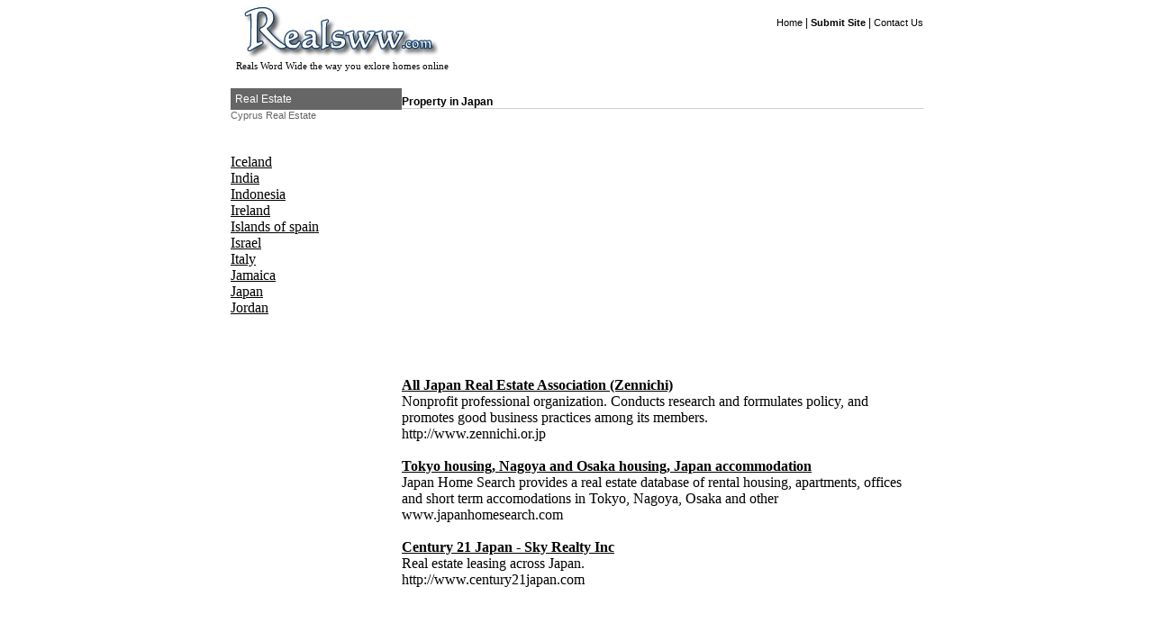

--- FILE ---
content_type: text/html
request_url: http://realsww.com/japan.html
body_size: 12996
content:
<!DOCTYPE HTML PUBLIC "-//W3C//DTD HTML 4.01 Transitional//EN">
<html>
<head>
<title>Japan Property - Realsww.com</title>
<meta name="description" content="realsww.com - world wide real estate directory and real estate resource for Japan Property for sale">
<meta NAME="keywords" CONTENT="real estate, agent, broker, property, listings, contructor, developer, loan, Japan Property,  inspection, properties in Japan, sale">
<meta http-equiv="Content-Type" content="text/html; charset=iso-8859-1">

<style type="text/css">

<!--
.button {  font-family: arial, helvetica, sans-serif; color: #000000; font-size: 11px; background-color: #ffffcc;}
.arialside {  font-family: verdana, Arial, Helvetica, sans-serif; font-size: 11px; color: #666666; background-color: FFFBF4; display: block;
			width: 150px; padding-top: 2px;
			padding-bottom: 2px;
			padding-left: 4px;}
.arialsude {  font-family: verdana, Arial, Helvetica, sans-serif; font-size: 12px; color: #0000cc; background-color: ffffff;}
.tahomas {  font-family: Tahoma; font-size: 11px; color: #FFFFFF}
.verdanaw  a{ font-family: Verdana; font-size: 11px;text-decoration: none; color: ffffff }
.arialbw {  font-family: Arial, Helvetica, sans-serif; font-size: 18px; color: #FFFFFF; font-weight: bold}
.arialbo { font-family: Arial, Helvetica, sans-serif; font-size: 18px; color: #000099; font-weight: bold }
.arial11 {  font-family: Arial, Helvetica, sans-serif; font-size: 12px; font-weight: normal}
.tahomasb { font-family: Tahoma; font-size: 11px; font-weight: normal}
.arial11w { font-family: Arial, Helvetica, sans-serif; font-size: 12px; color: #FFFFFF; font-weight: normal }
.arial10w { font-family: Arial, Helvetica, sans-serif; font-size: 11px; color: #FFFFFF; font-weight: normal }
.arial11b { font-family: Arial, Helvetica, sans-serif; font-size: 12px; color: #99CCFF; font-weight: normal }
.verdanas { font-family: Verdana, Arial, Helvetica, sans-serif; font-size: 11px; color: #666666}
.verdana {font-family: Verdana, Arial, Helvetica, sans-serif; font-size: 12px;text-decoration: none ;color: #000000 }
.verdanawh {font-family: Verdana, Arial, Helvetica, sans-serif; font-size: 12px;text-decoration: none ;color: #ffffff }
.tahomasbr { font-family: Tahoma; font-size: 11px; font-weight: normal ; color: #666666}
.tahomasbl { font-family: Arial, Helvetica, sans-serif; font-size: 12px; font-weight: normal ; color: #3366CC}
.tahomasv { font-family: Tahoma; font-size: 11px; font-weight: normal ; color: #99CCFF}
.arial11b2 { font-family: Arial, Helvetica, sans-serif; font-size: 12px; color: #333399; font-weight: normal }
.arial11  a{font-family: Arial, Helvetica, sans-serif; font-size: 11px;text-decoration: none ;color: #000000}
.verdanaf  a{font-family: verdana, Arial, Helvetica, sans-serif; font-size: 13px;color: #000000 }
.verdanah  a{font-family: Verdana, Arial, Helvetica, sans-serif; font-size: 12px; text-decoration: underline; color: #0000cc}
-->
</style>
<STYLE TYPE="text/css">
<!--
.verdanaf  a:link    { text-decoration: none ; color:0066CC}
.verdanaf  a:visited { text-decoration: none ; color:0066CC}
.verdanaf  a:active  { text-decoration: none; color:0066CC }
.verdanaf  a:hover   { text-decoration: underline ; color:0066CC}
.verdanaf  a{font-family: verdana, Arial, Helvetica, sans-serif; font-size: 13px;color: #000000 }
-->
</STYLE>
<STYLE TYPE="text/css">
<!--
.arial11  a:link    { text-decoration: none }
.arial11  a:visited { text-decoration: none }
.arial11  a:active  { text-decoration: none }
.arial11  a:hover   { text-decoration: underline }
.arial11  a{font-family: Arial, Helvetica, sans-serif; font-size: 11px;text-decoration: none ;color: #000000}
-->
</STYLE>
<STYLE TYPE="text/css">
<!--
.verdanaw  a:link    { text-decoration: none }
.verdanaw  a:visited { text-decoration: none }
.verdanaw  a:active  { text-decoration: none }
.verdanaw  a:hover   { text-decoration: underline }
.verdanaw  a{ font-family: Verdana; font-size: 11px;text-decoration: none; color: ffffff }
-->
</STYLE>
<STYLE TYPE="text/css">
<!--
.verdanas  a:link    { text-decoration: none; color: #666666 }
.verdanas  a:visited { text-decoration: none; color: #666666 }
.verdanas  a:active  { text-decoration: none }
.verdanas  a:hover   { text-decoration: underline }
.verdanas  a{font-family: Verdana, Arial, Helvetica, sans-serif; font-size: 11px; color: #666666}
-->
</STYLE>
<STYLE TYPE="text/css">
<!--
.verdanah  a:link    { text-decoration: none; color: #0000cc; text-decoration: underline; }
.verdanah  a:visited { text-decoration: none; color: #0000cc; text-decoration: underline; }
.verdanah  a:active  { text-decoration: none; text-decoration: underline; }
.verdanah  a:hover   { text-decoration: underline; color: ff9900 }
.verdanah  a{font-family: Verdana, Arial, Helvetica, sans-serif; font-size: 12px; color: #0000cc; text-decoration: underline;}
-->
</STYLE>
<STYLE TYPE="text/css">
<!--
.verdana  a:link    { text-decoration: none; color:0066CC }
.verdana  a:visited { text-decoration: none }
.verdana  a:active  { text-decoration: none }
.verdana  a:hover   { text-decoration: underline }
.verdana  a{font-family: Verdana, Arial, Helvetica, sans-serif; font-size: 12px;text-decoration: none ;color: #0066CC }
-->
</STYLE>
<STYLE TYPE="text/css">
<!--
.verdanawh  a:link    { text-decoration: none }
.verdanawh  a:visited { text-decoration: none }
.verdanawh  a:active  { text-decoration: none }
.verdanawh  a:hover   { text-decoration: underline }
.verdanawh  a{font-family: Verdana, Arial, Helvetica, sans-serif; font-size: 12px;text-decoration: none ;color: #ffffff }
-->
</STYLE>
<STYLE TYPE="text/css">
<!--
.arialside  a:link    { text-decoration: none; color: #666666 }
.arialside  a:visited { text-decoration: none; color: #666666 }
.arialside  a:active  { text-decoration: none; color: #666666 }
.arialside  a:hover   { text-decoration: none; background-color: 000099; color: #ffffff }
.arialside {  font-family: verdana, Arial, Helvetica, sans-serif; font-size: 11px; color: #666666; background-color: f1f1f1; display: block;
			width: 150px;padding-top: 2px;
			padding-bottom: 2px;
			padding-left: 4px;}
-->
</STYLE>
<style type="text/css">
<!--
.xiv {
	font-family: Arial, Helvetica, sans-serif;
	font-size: 10px;
}
a:link {
	color: #000000;
}
a:visited {
	color: #000000;
}
-->
</style>

</head>

<body bgcolor="#FFFFFF" text="#000000" topmargin="0">
<div align="center">
  <table width="770" border="0" cellspacing="0" cellpadding="0">
    <tr> 
      <td width="250" valign="top" class="tahomas"> 
        <table width="100%" border="0" cellspacing="0" cellpadding="0">
          <tr>
            <td><div align="left"><img src="logo1.jpg" alt="Japan Property for sale" width="239" height="67"></div></td>
          </tr>
        </table>
        <table width="100%" border="0" cellspacing="0" cellpadding="0">
          <tr>
            <td class="tahomasb"><div align="center">Reals Word Wide the way you exlore homes online </div></td>
          </tr>
        </table>
        <a href="http://www.realsww.com"><br>
        </a></td>
      <td valign="middle"><table width="100%" height="40" border="0" cellpadding="0" cellspacing="0">
          <tr> 
		  <td>      		    <div align="right"><span class="arial11"><a href="index.htm">Home</a> | <a href="submit_a_site.htm"><b>Submit 
		    Site</b></a> | <a href="contact_us.htm">Contact 
		      Us</a></span>
		    </div>
		    <div align="right"> 
                <p align="right" class="arial11"><a href="http://www.realsww.com/"><br>
                </a></p>
            </div></td>
          </tr>
        </table>
        <table width="100%" height="42" border="0" cellpadding="0" cellspacing="0">
          <tr> 
            <td valign="top"><div align="right"> 
                <p align="right" class="tahomas"><font color="#666666"><br>
                </font></p>
              </div>              </td>
          </tr>
        </table></td>
    </tr>
  </table>
  <table width="770" border="0" cellspacing="0" cellpadding="0">
    <tr>
      <td width="1" valign="top" bgcolor="#FFFFFF" class=arial15></td>
      <TD class=arial15 vAlign=top width=190><TABLE cellSpacing=0 cellPadding=0 width="100%" border=0>
          <TBODY>
            <TR>
              <TD height="55" valign="top" class=verdanas><DIV align=center>
                  <CENTER>
                    <TABLE cellSpacing=0 cellPadding=5 width=190 border=0>
                      <TBODY>
                        <TR>
                          <TD class=arial11 bgColor=#666666><FONT color=#ffffff>Real Estate</FONT></TD>
                        </TR>
                      </TBODY>
                    </TABLE>
                  </CENTER>
                  <div align="left"><a href="http://www.cyprus-properties-online.com">Cyprus Real Estate</a>
                  </div>
                  <TABLE cellSpacing=0 cellPadding=0 width=190 border=0>
                    <TBODY>
                      <TR> </TR>
                    </TBODY>
                  </TABLE>
                <P></P>
              </DIV></TD>
            </TR>
          </TBODY>
        </TABLE>
      <BR>
        <A href="iceland.html">Iceland</A><BR>
      <A href="india.html">India</A><BR>
      <A href="indonesia.html">Indonesia</A><BR>
      <A href="ireland.html">Ireland</A><BR>
      <A href="islands_of_spain.html">Islands of spain</A><BR>
      <A href="israel.html">Israel</A><BR>
      <A href="italy.html">Italy</A><BR>
      <A href="jamaica.html">Jamaica</A><BR>
      <A href="japan.html">Japan</A><BR>
      <A href="jordan.html">Jordan</A></TD> 
      <td width="579" valign="top" class=arial15> <table width="100%" border="0" cellspacing="0" cellpadding="0">
          <tr> 
            <td><div align="center"></div></td>
          </tr>
        </table>
        <table width="100%" border="0" cellpadding="0" cellspacing="1">
          <tr> 
            <td bgcolor="#FFFFFF"> </td>
          </tr>
        </table>
        <table width="100%" border="0" cellspacing="0" cellpadding="0">
          <tr> 
            <td height="20" valign="bottom" class="verdanaw"><b class="verdanawh"><font color="#000000"><a href="http://www.realsww.com">Property in  Japan</a> </font></b></td>
          </tr>
        </table>
        <table width="100%" border="0" cellspacing="0" cellpadding="0">
          <tr> 
            <td height="1" bgcolor="#CCCCCC"></td>
          </tr>
        </table>
        <script type="text/javascript"><!--
google_ad_client = "pub-4941555679552687";
google_ad_width = 336;
google_ad_height = 280;
google_ad_format = "336x280_as";
google_ad_type = "text";
google_ad_channel ="";
google_color_border = "FFFFFF";
google_color_bg = "FFFFFF";
google_color_link = "0066CC";
google_color_text = "808080";
google_color_url = "666666";
//--></script>
<script type="text/javascript"
  src="http://pagead2.googlesyndication.com/pagead/show_ads.js">
</script>
<br>
<br>
<A href="http://www.zennichi.or.jp/" target="_blank"><strong>All   Japan Real Estate Association (Zennichi)</strong></A> <BR>
Nonprofit professional organization. Conducts research and   formulates policy, and promotes good business practices among its   members. <BR>
http://www.zennichi.or.jp<br>
<br>
<a href="http://www.japanhomesearch.com"><strong>Tokyo housing, Nagoya and Osaka housing, Japan accommodation</strong></a><br>
Japan Home Search provides a real estate database of rental housing, apartments, offices and short term accomodations in Tokyo, Nagoya, Osaka and other<br>
www.japanhomesearch.com<br>
<a href="http://www.century21japan.com"><br>
<strong>Century 21 Japan - Sky Realty Inc </strong></a><br>
Real estate leasing across Japan. <br>
http://www.century21japan.com <br>
<br>
<br>
        <br>
        <br>
        <br>
        <br>
        <br>
        <br>
        <br>
        <br>
        <br> 
        <span class="verdanaf"> </span></td>
    </tr>
  </table>
<table width="770" border="0" cellspacing="0" cellpadding="0">
    <tr> 
      <td height="30" bgcolor="#0000A4"  class="verdanaw"><span class="verdanaw"><a href="index.htm"> &nbsp;Home</a></span> <span class="tahomas"> |</span><a href="submit_a_site.htm"><b> Submit 
        Site</b></a> <span class="tahomas">|</span> <a href="contact_us.htm">Contact 
      Us</a><a href="link_to_us.htm"></a></td>
    </tr>
  </table>
  <table width="770" border="0" cellspacing="0" cellpadding="0">
    <tr> 
      <td height="2" bgcolor="#FFFFFF"></td>
    </tr>
  </table>
  <table width="770" height="1" border="0" cellpadding="0" cellspacing="0" bgcolor="#CCCCCC">
    <tr>
      <td> </td>
    </tr>
  </table>
  <table width="770" border="0" cellspacing="0" cellpadding="5">
    <tr> 
      <td valign="top" bgcolor="#FFFFFF" class="verdana"> <div align="right"><span class="tahomasb"><strong><font color="#000000"> 
        2008 Realsww.com</font></strong>.<br>
        Submit your site free at the Reals Word Wide Directory
      </span></div></td>
    </tr>
  </table>

</div>
</body>
</html>


--- FILE ---
content_type: text/html; charset=utf-8
request_url: https://www.google.com/recaptcha/api2/aframe
body_size: 266
content:
<!DOCTYPE HTML><html><head><meta http-equiv="content-type" content="text/html; charset=UTF-8"></head><body><script nonce="FtwFP6dqmHZIqcpnHmokNw">/** Anti-fraud and anti-abuse applications only. See google.com/recaptcha */ try{var clients={'sodar':'https://pagead2.googlesyndication.com/pagead/sodar?'};window.addEventListener("message",function(a){try{if(a.source===window.parent){var b=JSON.parse(a.data);var c=clients[b['id']];if(c){var d=document.createElement('img');d.src=c+b['params']+'&rc='+(localStorage.getItem("rc::a")?sessionStorage.getItem("rc::b"):"");window.document.body.appendChild(d);sessionStorage.setItem("rc::e",parseInt(sessionStorage.getItem("rc::e")||0)+1);localStorage.setItem("rc::h",'1763953592378');}}}catch(b){}});window.parent.postMessage("_grecaptcha_ready", "*");}catch(b){}</script></body></html>